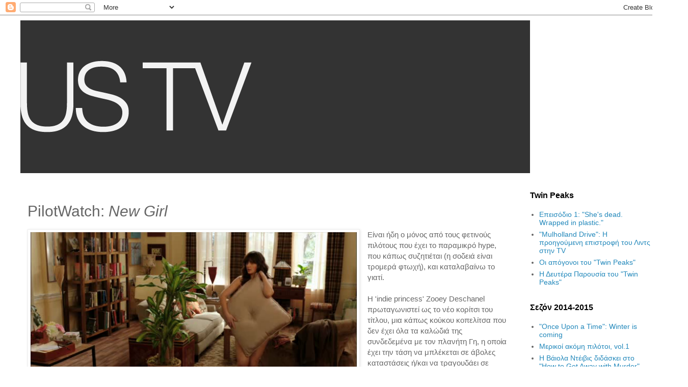

--- FILE ---
content_type: text/html; charset=UTF-8
request_url: http://darkustv.blogspot.com/2011/09/pilotwatch-new-girl.html
body_size: 13800
content:
<!DOCTYPE html>
<html class='v2' dir='ltr' lang='el-GR'>
<head>
<link href='https://www.blogger.com/static/v1/widgets/335934321-css_bundle_v2.css' rel='stylesheet' type='text/css'/>
<meta content='width=1100' name='viewport'/>
<meta content='text/html; charset=UTF-8' http-equiv='Content-Type'/>
<meta content='blogger' name='generator'/>
<link href='http://darkustv.blogspot.com/favicon.ico' rel='icon' type='image/x-icon'/>
<link href='http://darkustv.blogspot.com/2011/09/pilotwatch-new-girl.html' rel='canonical'/>
<link rel="alternate" type="application/atom+xml" title="US TV - Atom" href="http://darkustv.blogspot.com/feeds/posts/default" />
<link rel="alternate" type="application/rss+xml" title="US TV - RSS" href="http://darkustv.blogspot.com/feeds/posts/default?alt=rss" />
<link rel="service.post" type="application/atom+xml" title="US TV - Atom" href="https://www.blogger.com/feeds/15727106/posts/default" />

<link rel="alternate" type="application/atom+xml" title="US TV - Atom" href="http://darkustv.blogspot.com/feeds/8505764822799441943/comments/default" />
<!--Can't find substitution for tag [blog.ieCssRetrofitLinks]-->
<link href='https://blogger.googleusercontent.com/img/b/R29vZ2xl/AVvXsEii_coMRIrYxYwk_NhXKEIV2BmDu74fslgw-ZJgj3kUpw_dFYtn1TgYDOumj4kbCjjD65NrwfZZ8Xz3Oy6aavU8Nyvhf3vk3Y6nDCbbSYzVzIHM1duonHHEHdpBCwnglH5WurvI2w/s640/vlcsnap-2011-09-09-02h01m48s22.png' rel='image_src'/>
<meta content='http://darkustv.blogspot.com/2011/09/pilotwatch-new-girl.html' property='og:url'/>
<meta content='PilotWatch: &lt;i&gt;New Girl&lt;/i&gt;' property='og:title'/>
<meta content='   Είναι ήδη ο μόνος από τους φετινούς πιλότους που έχει το παραμικρό hype, που κάπως συζητιέται (η σοδειά είναι τρομερά φτωχή), και καταλαβ...' property='og:description'/>
<meta content='https://blogger.googleusercontent.com/img/b/R29vZ2xl/AVvXsEii_coMRIrYxYwk_NhXKEIV2BmDu74fslgw-ZJgj3kUpw_dFYtn1TgYDOumj4kbCjjD65NrwfZZ8Xz3Oy6aavU8Nyvhf3vk3Y6nDCbbSYzVzIHM1duonHHEHdpBCwnglH5WurvI2w/w1200-h630-p-k-no-nu/vlcsnap-2011-09-09-02h01m48s22.png' property='og:image'/>
<title>US TV: PilotWatch: New Girl</title>
<style id='page-skin-1' type='text/css'><!--
/*
-----------------------------------------------
Blogger Template Style
Name:     Simple
Designer: Blogger
URL:      www.blogger.com
----------------------------------------------- */
/* Content
----------------------------------------------- */
body {
font: normal normal 14px 'Trebuchet MS', Trebuchet, Verdana, sans-serif;
color: #666666;
background: #ffffff none repeat scroll top left;
padding: 0 0 0 0;
}
html body .region-inner {
min-width: 0;
max-width: 100%;
width: auto;
}
h2 {
font-size: 22px;
}
a:link {
text-decoration:none;
color: #2288bb;
}
a:visited {
text-decoration:none;
color: #2288bb;
}
a:hover {
text-decoration:underline;
color: #33aaff;
}
.body-fauxcolumn-outer .fauxcolumn-inner {
background: transparent none repeat scroll top left;
_background-image: none;
}
.body-fauxcolumn-outer .cap-top {
position: absolute;
z-index: 1;
height: 400px;
width: 100%;
}
.body-fauxcolumn-outer .cap-top .cap-left {
width: 100%;
background: transparent none repeat-x scroll top left;
_background-image: none;
}
.content-outer {
-moz-box-shadow: 0 0 0 rgba(0, 0, 0, .15);
-webkit-box-shadow: 0 0 0 rgba(0, 0, 0, .15);
-goog-ms-box-shadow: 0 0 0 #333333;
box-shadow: 0 0 0 rgba(0, 0, 0, .15);
margin-bottom: 1px;
}
.content-inner {
padding: 10px 40px;
}
.content-inner {
background-color: #ffffff;
}
/* Header
----------------------------------------------- */
.header-outer {
background: transparent none repeat-x scroll 0 -400px;
_background-image: none;
}
.Header h1 {
font: normal normal 40px 'Trebuchet MS',Trebuchet,Verdana,sans-serif;
color: #000000;
text-shadow: 0 0 0 rgba(0, 0, 0, .2);
}
.Header h1 a {
color: #000000;
}
.Header .description {
font-size: 18px;
color: #000000;
}
.header-inner .Header .titlewrapper {
padding: 22px 0;
}
.header-inner .Header .descriptionwrapper {
padding: 0 0;
}
/* Tabs
----------------------------------------------- */
.tabs-inner .section:first-child {
border-top: 0 solid #dddddd;
}
.tabs-inner .section:first-child ul {
margin-top: -1px;
border-top: 1px solid #dddddd;
border-left: 1px solid #dddddd;
border-right: 1px solid #dddddd;
}
.tabs-inner .widget ul {
background: transparent none repeat-x scroll 0 -800px;
_background-image: none;
border-bottom: 1px solid #dddddd;
margin-top: 0;
margin-left: -30px;
margin-right: -30px;
}
.tabs-inner .widget li a {
display: inline-block;
padding: .6em 1em;
font: normal normal 14px 'Trebuchet MS', Trebuchet, Verdana, sans-serif;
color: #000000;
border-left: 1px solid #ffffff;
border-right: 1px solid #dddddd;
}
.tabs-inner .widget li:first-child a {
border-left: none;
}
.tabs-inner .widget li.selected a, .tabs-inner .widget li a:hover {
color: #000000;
background-color: #eeeeee;
text-decoration: none;
}
/* Columns
----------------------------------------------- */
.main-outer {
border-top: 0 solid transparent;
}
.fauxcolumn-left-outer .fauxcolumn-inner {
border-right: 1px solid transparent;
}
.fauxcolumn-right-outer .fauxcolumn-inner {
border-left: 1px solid transparent;
}
/* Headings
----------------------------------------------- */
div.widget > h2,
div.widget h2.title {
margin: 0 0 1em 0;
font: normal bold 16px 'Trebuchet MS',Trebuchet,Verdana,sans-serif;
color: #000000;
}
/* Widgets
----------------------------------------------- */
.widget .zippy {
color: #999999;
text-shadow: 2px 2px 1px rgba(0, 0, 0, .1);
}
.widget .popular-posts ul {
list-style: none;
}
/* Posts
----------------------------------------------- */
h2.date-header {
font: normal bold 11px Arial, Tahoma, Helvetica, FreeSans, sans-serif;
}
.date-header span {
background-color: #2288bb;
color: #ffffff;
padding: 0.4em;
letter-spacing: 3px;
margin: inherit;
}
.main-inner {
padding-top: 35px;
padding-bottom: 65px;
}
.main-inner .column-center-inner {
padding: 0 0;
}
.main-inner .column-center-inner .section {
margin: 0 1em;
}
.post {
margin: 0 0 45px 0;
}
h3.post-title, .comments h4 {
font: normal normal 30px 'Trebuchet MS',Trebuchet,Verdana,sans-serif;
margin: .75em 0 0;
}
.post-body {
font-size: 110%;
line-height: 1.4;
position: relative;
}
.post-body img, .post-body .tr-caption-container, .Profile img, .Image img,
.BlogList .item-thumbnail img {
padding: 2px;
background: #ffffff;
border: 1px solid #eeeeee;
-moz-box-shadow: 1px 1px 5px rgba(0, 0, 0, .1);
-webkit-box-shadow: 1px 1px 5px rgba(0, 0, 0, .1);
box-shadow: 1px 1px 5px rgba(0, 0, 0, .1);
}
.post-body img, .post-body .tr-caption-container {
padding: 5px;
}
.post-body .tr-caption-container {
color: #666666;
}
.post-body .tr-caption-container img {
padding: 0;
background: transparent;
border: none;
-moz-box-shadow: 0 0 0 rgba(0, 0, 0, .1);
-webkit-box-shadow: 0 0 0 rgba(0, 0, 0, .1);
box-shadow: 0 0 0 rgba(0, 0, 0, .1);
}
.post-header {
margin: 0 0 1.5em;
line-height: 1.6;
font-size: 90%;
}
.post-footer {
margin: 20px -2px 0;
padding: 5px 10px;
color: #666666;
background-color: #eeeeee;
border-bottom: 1px solid #eeeeee;
line-height: 1.6;
font-size: 90%;
}
#comments .comment-author {
padding-top: 1.5em;
border-top: 1px solid transparent;
background-position: 0 1.5em;
}
#comments .comment-author:first-child {
padding-top: 0;
border-top: none;
}
.avatar-image-container {
margin: .2em 0 0;
}
#comments .avatar-image-container img {
border: 1px solid #eeeeee;
}
/* Comments
----------------------------------------------- */
.comments .comments-content .icon.blog-author {
background-repeat: no-repeat;
background-image: url([data-uri]);
}
.comments .comments-content .loadmore a {
border-top: 1px solid #999999;
border-bottom: 1px solid #999999;
}
.comments .comment-thread.inline-thread {
background-color: #eeeeee;
}
.comments .continue {
border-top: 2px solid #999999;
}
/* Accents
---------------------------------------------- */
.section-columns td.columns-cell {
border-left: 1px solid transparent;
}
.blog-pager {
background: transparent url(//www.blogblog.com/1kt/simple/paging_dot.png) repeat-x scroll top center;
}
.blog-pager-older-link, .home-link,
.blog-pager-newer-link {
background-color: #ffffff;
padding: 5px;
}
.footer-outer {
border-top: 1px dashed #bbbbbb;
}
/* Mobile
----------------------------------------------- */
body.mobile  {
background-size: auto;
}
.mobile .body-fauxcolumn-outer {
background: transparent none repeat scroll top left;
}
.mobile .body-fauxcolumn-outer .cap-top {
background-size: 100% auto;
}
.mobile .content-outer {
-webkit-box-shadow: 0 0 3px rgba(0, 0, 0, .15);
box-shadow: 0 0 3px rgba(0, 0, 0, .15);
}
.mobile .tabs-inner .widget ul {
margin-left: 0;
margin-right: 0;
}
.mobile .post {
margin: 0;
}
.mobile .main-inner .column-center-inner .section {
margin: 0;
}
.mobile .date-header span {
padding: 0.1em 10px;
margin: 0 -10px;
}
.mobile h3.post-title {
margin: 0;
}
.mobile .blog-pager {
background: transparent none no-repeat scroll top center;
}
.mobile .footer-outer {
border-top: none;
}
.mobile .main-inner, .mobile .footer-inner {
background-color: #ffffff;
}
.mobile-index-contents {
color: #666666;
}
.mobile-link-button {
background-color: #2288bb;
}
.mobile-link-button a:link, .mobile-link-button a:visited {
color: #ffffff;
}
.mobile .tabs-inner .section:first-child {
border-top: none;
}
.mobile .tabs-inner .PageList .widget-content {
background-color: #eeeeee;
color: #000000;
border-top: 1px solid #dddddd;
border-bottom: 1px solid #dddddd;
}
.mobile .tabs-inner .PageList .widget-content .pagelist-arrow {
border-left: 1px solid #dddddd;
}

--></style>
<style id='template-skin-1' type='text/css'><!--
body {
min-width: 1350px;
}
.content-outer, .content-fauxcolumn-outer, .region-inner {
min-width: 1350px;
max-width: 1350px;
_width: 1350px;
}
.main-inner .columns {
padding-left: 0px;
padding-right: 300px;
}
.main-inner .fauxcolumn-center-outer {
left: 0px;
right: 300px;
/* IE6 does not respect left and right together */
_width: expression(this.parentNode.offsetWidth -
parseInt("0px") -
parseInt("300px") + 'px');
}
.main-inner .fauxcolumn-left-outer {
width: 0px;
}
.main-inner .fauxcolumn-right-outer {
width: 300px;
}
.main-inner .column-left-outer {
width: 0px;
right: 100%;
margin-left: -0px;
}
.main-inner .column-right-outer {
width: 300px;
margin-right: -300px;
}
#layout {
min-width: 0;
}
#layout .content-outer {
min-width: 0;
width: 800px;
}
#layout .region-inner {
min-width: 0;
width: auto;
}
body#layout div.add_widget {
padding: 8px;
}
body#layout div.add_widget a {
margin-left: 32px;
}
--></style>
<link href='https://www.blogger.com/dyn-css/authorization.css?targetBlogID=15727106&amp;zx=64e9cd98-b4c3-4f0c-9dd4-f4433b57b457' media='none' onload='if(media!=&#39;all&#39;)media=&#39;all&#39;' rel='stylesheet'/><noscript><link href='https://www.blogger.com/dyn-css/authorization.css?targetBlogID=15727106&amp;zx=64e9cd98-b4c3-4f0c-9dd4-f4433b57b457' rel='stylesheet'/></noscript>
<meta name='google-adsense-platform-account' content='ca-host-pub-1556223355139109'/>
<meta name='google-adsense-platform-domain' content='blogspot.com'/>

</head>
<body class='loading variant-simplysimple'>
<div class='navbar section' id='navbar' name='Navbar'><div class='widget Navbar' data-version='1' id='Navbar1'><script type="text/javascript">
    function setAttributeOnload(object, attribute, val) {
      if(window.addEventListener) {
        window.addEventListener('load',
          function(){ object[attribute] = val; }, false);
      } else {
        window.attachEvent('onload', function(){ object[attribute] = val; });
      }
    }
  </script>
<div id="navbar-iframe-container"></div>
<script type="text/javascript" src="https://apis.google.com/js/platform.js"></script>
<script type="text/javascript">
      gapi.load("gapi.iframes:gapi.iframes.style.bubble", function() {
        if (gapi.iframes && gapi.iframes.getContext) {
          gapi.iframes.getContext().openChild({
              url: 'https://www.blogger.com/navbar/15727106?po\x3d8505764822799441943\x26origin\x3dhttp://darkustv.blogspot.com',
              where: document.getElementById("navbar-iframe-container"),
              id: "navbar-iframe"
          });
        }
      });
    </script><script type="text/javascript">
(function() {
var script = document.createElement('script');
script.type = 'text/javascript';
script.src = '//pagead2.googlesyndication.com/pagead/js/google_top_exp.js';
var head = document.getElementsByTagName('head')[0];
if (head) {
head.appendChild(script);
}})();
</script>
</div></div>
<div class='body-fauxcolumns'>
<div class='fauxcolumn-outer body-fauxcolumn-outer'>
<div class='cap-top'>
<div class='cap-left'></div>
<div class='cap-right'></div>
</div>
<div class='fauxborder-left'>
<div class='fauxborder-right'></div>
<div class='fauxcolumn-inner'>
</div>
</div>
<div class='cap-bottom'>
<div class='cap-left'></div>
<div class='cap-right'></div>
</div>
</div>
</div>
<div class='content'>
<div class='content-fauxcolumns'>
<div class='fauxcolumn-outer content-fauxcolumn-outer'>
<div class='cap-top'>
<div class='cap-left'></div>
<div class='cap-right'></div>
</div>
<div class='fauxborder-left'>
<div class='fauxborder-right'></div>
<div class='fauxcolumn-inner'>
</div>
</div>
<div class='cap-bottom'>
<div class='cap-left'></div>
<div class='cap-right'></div>
</div>
</div>
</div>
<div class='content-outer'>
<div class='content-cap-top cap-top'>
<div class='cap-left'></div>
<div class='cap-right'></div>
</div>
<div class='fauxborder-left content-fauxborder-left'>
<div class='fauxborder-right content-fauxborder-right'></div>
<div class='content-inner'>
<header>
<div class='header-outer'>
<div class='header-cap-top cap-top'>
<div class='cap-left'></div>
<div class='cap-right'></div>
</div>
<div class='fauxborder-left header-fauxborder-left'>
<div class='fauxborder-right header-fauxborder-right'></div>
<div class='region-inner header-inner'>
<div class='header section' id='header' name='Κεφαλίδα'><div class='widget Header' data-version='1' id='Header1'>
<div id='header-inner'>
<a href='http://darkustv.blogspot.com/' style='display: block'>
<img alt='US TV' height='300px; ' id='Header1_headerimg' src='https://blogger.googleusercontent.com/img/b/R29vZ2xl/AVvXsEgcwm3XV4uNVT_bfiJ95FHrsilFeaGUlLozsqZopVSKLeOHGK1vpyNhCbYMTcz-6BX7Hjrff3aSNOOeAzXOGPTveUupGd68DFhT3vB3HDcnM3qk6QlFpl8hdjjvYrFRxhzzzerx/s1600-r/ustv_banner_01.jpg' style='display: block' width='1000px; '/>
</a>
</div>
</div></div>
</div>
</div>
<div class='header-cap-bottom cap-bottom'>
<div class='cap-left'></div>
<div class='cap-right'></div>
</div>
</div>
</header>
<div class='tabs-outer'>
<div class='tabs-cap-top cap-top'>
<div class='cap-left'></div>
<div class='cap-right'></div>
</div>
<div class='fauxborder-left tabs-fauxborder-left'>
<div class='fauxborder-right tabs-fauxborder-right'></div>
<div class='region-inner tabs-inner'>
<div class='tabs no-items section' id='crosscol' name='Σε όλες τις στήλες'></div>
<div class='tabs no-items section' id='crosscol-overflow' name='Cross-Column 2'></div>
</div>
</div>
<div class='tabs-cap-bottom cap-bottom'>
<div class='cap-left'></div>
<div class='cap-right'></div>
</div>
</div>
<div class='main-outer'>
<div class='main-cap-top cap-top'>
<div class='cap-left'></div>
<div class='cap-right'></div>
</div>
<div class='fauxborder-left main-fauxborder-left'>
<div class='fauxborder-right main-fauxborder-right'></div>
<div class='region-inner main-inner'>
<div class='columns fauxcolumns'>
<div class='fauxcolumn-outer fauxcolumn-center-outer'>
<div class='cap-top'>
<div class='cap-left'></div>
<div class='cap-right'></div>
</div>
<div class='fauxborder-left'>
<div class='fauxborder-right'></div>
<div class='fauxcolumn-inner'>
</div>
</div>
<div class='cap-bottom'>
<div class='cap-left'></div>
<div class='cap-right'></div>
</div>
</div>
<div class='fauxcolumn-outer fauxcolumn-left-outer'>
<div class='cap-top'>
<div class='cap-left'></div>
<div class='cap-right'></div>
</div>
<div class='fauxborder-left'>
<div class='fauxborder-right'></div>
<div class='fauxcolumn-inner'>
</div>
</div>
<div class='cap-bottom'>
<div class='cap-left'></div>
<div class='cap-right'></div>
</div>
</div>
<div class='fauxcolumn-outer fauxcolumn-right-outer'>
<div class='cap-top'>
<div class='cap-left'></div>
<div class='cap-right'></div>
</div>
<div class='fauxborder-left'>
<div class='fauxborder-right'></div>
<div class='fauxcolumn-inner'>
</div>
</div>
<div class='cap-bottom'>
<div class='cap-left'></div>
<div class='cap-right'></div>
</div>
</div>
<!-- corrects IE6 width calculation -->
<div class='columns-inner'>
<div class='column-center-outer'>
<div class='column-center-inner'>
<div class='main section' id='main' name='Κύριος'><div class='widget Blog' data-version='1' id='Blog1'>
<div class='blog-posts hfeed'>

          <div class="date-outer">
        

          <div class="date-posts">
        
<div class='post-outer'>
<div class='post hentry uncustomized-post-template' itemprop='blogPost' itemscope='itemscope' itemtype='http://schema.org/BlogPosting'>
<meta content='https://blogger.googleusercontent.com/img/b/R29vZ2xl/AVvXsEii_coMRIrYxYwk_NhXKEIV2BmDu74fslgw-ZJgj3kUpw_dFYtn1TgYDOumj4kbCjjD65NrwfZZ8Xz3Oy6aavU8Nyvhf3vk3Y6nDCbbSYzVzIHM1duonHHEHdpBCwnglH5WurvI2w/s640/vlcsnap-2011-09-09-02h01m48s22.png' itemprop='image_url'/>
<meta content='15727106' itemprop='blogId'/>
<meta content='8505764822799441943' itemprop='postId'/>
<a name='8505764822799441943'></a>
<h3 class='post-title entry-title' itemprop='name'>
PilotWatch: <i>New Girl</i>
</h3>
<div class='post-header'>
<div class='post-header-line-1'></div>
</div>
<div class='post-body entry-content' id='post-body-8505764822799441943' itemprop='description articleBody'>
<div dir="ltr" style="text-align: left;" trbidi="on">
<div class="separator" style="clear: both; text-align: center;">
<a href="https://blogger.googleusercontent.com/img/b/R29vZ2xl/AVvXsEii_coMRIrYxYwk_NhXKEIV2BmDu74fslgw-ZJgj3kUpw_dFYtn1TgYDOumj4kbCjjD65NrwfZZ8Xz3Oy6aavU8Nyvhf3vk3Y6nDCbbSYzVzIHM1duonHHEHdpBCwnglH5WurvI2w/s1600/vlcsnap-2011-09-09-02h01m48s22.png" imageanchor="1" style="clear: left; float: left; margin-bottom: 1em; margin-right: 1em;"><img border="0" height="361" src="https://blogger.googleusercontent.com/img/b/R29vZ2xl/AVvXsEii_coMRIrYxYwk_NhXKEIV2BmDu74fslgw-ZJgj3kUpw_dFYtn1TgYDOumj4kbCjjD65NrwfZZ8Xz3Oy6aavU8Nyvhf3vk3Y6nDCbbSYzVzIHM1duonHHEHdpBCwnglH5WurvI2w/s640/vlcsnap-2011-09-09-02h01m48s22.png" width="640" /></a></div>
Είναι ήδη ο μόνος από τους φετινούς πιλότους που έχει το παραμικρό hype, που κάπως συζητιέται (η σοδειά είναι τρομερά φτωχή), και καταλαβαίνω το γιατί.<br />
<br />
Η 'indie princess' Zooey Deschanel πρωταγωνιστεί ως το νέο κορίτσι του τίτλου, μια κάπως κούκου κοπελίτσα που δεν έχει όλα τα καλώδιά της συνδεδεμένα με τον πλανήτη Γη, η οποία έχει την τάση να μπλέκεται σε άβολες καταστάσεις ή/και να τραγουδάει σε άκαιρες περιστάσεις, συμπεριλαμβανομένων των φορών εκείνων που τραγουδά το theme song που έχει γράψει για τον εαυτό της. Αν ακούγεται ενδεχομένως ενοχλητικό ή υπερβολικά βεβιασμένο, δεν είναι. Η Deschanel το αποδίδει χωρίς να μοιάζει ψεύτικη ή κλισεδιάρικα indie. Δηλαδή ναι, είναι μια περσόνα που έχει ξαναπείξει, που περιμένεις από αυτήν, αλλά μοιάζει φρέσκια και πραγματικά ευχάριστη.<br />
<br />
Μετακομίζει λοιπόν σε διαμέρισμα με τρεις μαντράχαλους, με τους οποίους έχει άμεσα φοβερή χημεία. Στην πραγματικότητα δεν την πολυθέλουν κιόλας εκεί, είναι λίγο περίεργο, μπορείς να το κατανοήσεις, αλλά ανθρώπινη καρδιά έχουν, τη λυπούνται την κοπέλα. (Έχει μόλις χωρίσει με ντροπιαστικό τρόπο με τον γκόμενό της και είναι ένα ρετάλι, κάθεται και βλέπει το 'Dirty Dancing' όλη μέρα και κλαίει στον καναπέ, πού να στα λέω.) Γρήγορα όμως την αγκαλιάζουν ως μέλος της παρέας. Αυτή τους βοηθάει να γίνουν λιγότερο αγροίκοι, όπως ο coach που παίζει ο Damon Wayans (ο οποίος παρότι είχε μερικές από τις πιο αστείες σκηνές, δυστυχώς θα αντικατασταιθεί για το υπόλοιπο της σειράς) ή λιγότερο douchebags, όπως ο νάρκισσος ορισμός του douche που παίζει ο Max Greenfield (και για τον οποίον οι συγκατοικοί του έχουν θέσει σε ισχύ ένα σύστημα όπου πρέπει να ρίχνει λεφτά σε μια γυάλα κάθε φορά που λέει μεγάλη douche-ιά).<br />
<br />
Γενικά αλληλοβοηθιούνται.<br />
<br />
Και στην πορεία κάνουν αστεία τηλεόραση. Η αλήθεια είναι πως υπάρχει μια φοβία ότι το New Girl θα υποκύψει με ευκολία στα indie κλισέ χαριτωμενιάς, ώστε να μετατραπεί σε παρωδία του εαυτού του, αλλά για το πιλότο τουλάχιστον το αποφεύγει. Είναι αληθινά αστείο, έχει πολύ καλή χημεία ανάμεσα στους πρωταγωνιστές του, και το quirk-όμετρο της Zooey επιστρέφει όλες τις σωστές μετρήσεις. Είναι αμήχανη όταν πρέπει, cute όταν πρέπει, αστεία συνεχώς.<br />
<br />
Ναι, τα έχουμε όλα ξαναδεί. Όχι, το New Girl δεν επανεφευρίσκει τίποτα. Αλλά είναι η μόνη φετινή κωμωδία που δε νιώθεις πως χαραμίζεις το 20λεπτό σου. Που, διάολε, γελάς.<br />
<br />
<div style="text-align: center;">
.</div>
</div>
<div style='clear: both;'></div>
</div>
<div class='post-footer'>
<div class='post-footer-line post-footer-line-1'>
<span class='post-author vcard'>
Από τον
<span class='fn' itemprop='author' itemscope='itemscope' itemtype='http://schema.org/Person'>
<meta content='https://www.blogger.com/profile/13461345493748899275' itemprop='url'/>
<a class='g-profile' href='https://www.blogger.com/profile/13461345493748899275' rel='author' title='author profile'>
<span itemprop='name'>dark tyler</span>
</a>
</span>
</span>
<span class='post-timestamp'>
</span>
<span class='post-comment-link'>
</span>
<span class='post-icons'>
<span class='item-control blog-admin pid-1289699565'>
<a href='https://www.blogger.com/post-edit.g?blogID=15727106&postID=8505764822799441943&from=pencil' title='Επεξεργασία ανάρτησης'>
<img alt='' class='icon-action' height='18' src='https://resources.blogblog.com/img/icon18_edit_allbkg.gif' width='18'/>
</a>
</span>
</span>
<div class='post-share-buttons goog-inline-block'>
<a class='goog-inline-block share-button sb-email' href='https://www.blogger.com/share-post.g?blogID=15727106&postID=8505764822799441943&target=email' target='_blank' title='Αποστολή με μήνυμα ηλεκτρονικού ταχυδρομείου
'><span class='share-button-link-text'>Αποστολή με μήνυμα ηλεκτρονικού ταχυδρομείου
</span></a><a class='goog-inline-block share-button sb-blog' href='https://www.blogger.com/share-post.g?blogID=15727106&postID=8505764822799441943&target=blog' onclick='window.open(this.href, "_blank", "height=270,width=475"); return false;' target='_blank' title='BlogThis!'><span class='share-button-link-text'>BlogThis!</span></a><a class='goog-inline-block share-button sb-twitter' href='https://www.blogger.com/share-post.g?blogID=15727106&postID=8505764822799441943&target=twitter' target='_blank' title='Κοινοποίηση στο X'><span class='share-button-link-text'>Κοινοποίηση στο X</span></a><a class='goog-inline-block share-button sb-facebook' href='https://www.blogger.com/share-post.g?blogID=15727106&postID=8505764822799441943&target=facebook' onclick='window.open(this.href, "_blank", "height=430,width=640"); return false;' target='_blank' title='Μοιραστείτε το στο Facebook'><span class='share-button-link-text'>Μοιραστείτε το στο Facebook</span></a><a class='goog-inline-block share-button sb-pinterest' href='https://www.blogger.com/share-post.g?blogID=15727106&postID=8505764822799441943&target=pinterest' target='_blank' title='Κοινοποίηση στο Pinterest'><span class='share-button-link-text'>Κοινοποίηση στο Pinterest</span></a>
</div>
</div>
<div class='post-footer-line post-footer-line-2'>
<span class='post-labels'>
κι άλλα
<a href='http://darkustv.blogspot.com/search/label/new%20girl' rel='tag'>new girl</a>
</span>
</div>
<div class='post-footer-line post-footer-line-3'>
<span class='post-location'>
</span>
</div>
</div>
</div>
<div class='comments' id='comments'>
<a name='comments'></a>
<h4>Δεν υπάρχουν σχόλια:</h4>
<div id='Blog1_comments-block-wrapper'>
<dl class='avatar-comment-indent' id='comments-block'>
</dl>
</div>
<p class='comment-footer'>
<div class='comment-form'>
<a name='comment-form'></a>
<h4 id='comment-post-message'>Δημοσίευση σχολίου</h4>
<p>
</p>
<a href='https://www.blogger.com/comment/frame/15727106?po=8505764822799441943&hl=el-GR&saa=85391&origin=http://darkustv.blogspot.com' id='comment-editor-src'></a>
<iframe allowtransparency='true' class='blogger-iframe-colorize blogger-comment-from-post' frameborder='0' height='410px' id='comment-editor' name='comment-editor' src='' width='100%'></iframe>
<script src='https://www.blogger.com/static/v1/jsbin/2830521187-comment_from_post_iframe.js' type='text/javascript'></script>
<script type='text/javascript'>
      BLOG_CMT_createIframe('https://www.blogger.com/rpc_relay.html');
    </script>
</div>
</p>
</div>
</div>

        </div></div>
      
</div>
<div class='blog-pager' id='blog-pager'>
<span id='blog-pager-newer-link'>
<a class='blog-pager-newer-link' href='http://darkustv.blogspot.com/2011/09/pilotwatch-zooey-deschanel.html' id='Blog1_blog-pager-newer-link' title='Νεότερη ανάρτηση'>Νεότερη ανάρτηση</a>
</span>
<span id='blog-pager-older-link'>
<a class='blog-pager-older-link' href='http://darkustv.blogspot.com/2011/09/just-popping-in-hawaii-five-0.html' id='Blog1_blog-pager-older-link' title='Παλαιότερη Ανάρτηση'>Παλαιότερη Ανάρτηση</a>
</span>
<a class='home-link' href='http://darkustv.blogspot.com/'>Αρχική σελίδα</a>
</div>
<div class='clear'></div>
<div class='post-feeds'>
<div class='feed-links'>
Εγγραφή σε:
<a class='feed-link' href='http://darkustv.blogspot.com/feeds/8505764822799441943/comments/default' target='_blank' type='application/atom+xml'>Σχόλια ανάρτησης (Atom)</a>
</div>
</div>
</div></div>
</div>
</div>
<div class='column-left-outer'>
<div class='column-left-inner'>
<aside>
</aside>
</div>
</div>
<div class='column-right-outer'>
<div class='column-right-inner'>
<aside>
<div class='sidebar section' id='sidebar-right-1'><div class='widget LinkList' data-version='1' id='LinkList10'>
<h2>Twin Peaks</h2>
<div class='widget-content'>
<ul>
<li><a href='http://darkustv.blogspot.gr/2014/10/twin-peaks-1-shes-dead-wrapped-in.html'>Επεισόδιο 1: "She's dead. Wrapped in plastic."</a></li>
<li><a href='http://darkustv.blogspot.gr/2014/10/mulholland-drive.html'>"Mulholland Drive": Η προηγούμενη επιστροφή του Λιντς στην TV</a></li>
<li><a href='http://darkustv.blogspot.gr/2014/10/7-twin-peaks.html'>Οι απόγονοι του "Twin Peaks"</a></li>
<li><a href='http://darkustv.blogspot.gr/2014/10/twin-peaks.html'>Η Δευτέρα Παρουσία του "Twin Peaks"</a></li>
</ul>
<div class='clear'></div>
</div>
</div><div class='widget LinkList' data-version='1' id='LinkList2'>
<h2>Σεζόν 2014-2015</h2>
<div class='widget-content'>
<ul>
<li><a href='http://darkustv.blogspot.gr/2014/10/once-upon-time-frozen.html'>"Once Upon a Time": Winter is coming</a></li>
<li><a href='http://darkustv.blogspot.gr/2014/09/vol1.html'>Μερικοί ακόμη πιλότοι, vol.1</a></li>
<li><a href='http://darkustv.blogspot.gr/2014/09/how-to-get-away-with-murder-h.html'>Η Βάιολα Ντέιβις διδάσκει στο "How to Get Away with Murder"</a></li>
<li><a href='http://darkustv.blogspot.gr/2014/09/gotham-t-tiny-toons.html'>Τα σκοτεινά Tiny Toons του "Gotham"</a></li>
<li><a href='http://darkustv.blogspot.gr/2014/09/madam-secretary-to-scandal-west-wing.html'>H "Madam Secretary" -θέλει να- είναι το "Scandal" μέσα από τους διαδρόμους του "West Wing"</a></li>
<li><a href='http://darkustv.blogspot.gr/2014/09/z-nation-walking-dead.html'>Το "Z Nation" είναι το "Walking Dead" χωρίς όλες αυτές τις σκέψεις</a></li>
<li><a href='http://darkustv.blogspot.gr/2014/09/blog-post_9.html'>H χαμένη ευκαιρία του "Utopia"</a></li>
</ul>
<div class='clear'></div>
</div>
</div><div class='widget LinkList' data-version='1' id='LinkList6'>
<h2>The Good Wife</h2>
<div class='widget-content'>
<ul>
<li><a href='http://darkustv.blogspot.gr/2014/10/kalinda-why-do-people-let-you-onto.html'>Τέλος η Καλίντα στο τέλος της 6ης σεζόν</a></li>
<li><a href='http://darkustv.blogspot.gr/2014/10/the-good-wife-6x04-oppo-research.html'>6x04, Oppo Research</a></li>
<li><a href='http://darkustv.blogspot.gr/2014/10/the-good-wife-6x03-dear-god.html'>6x03, Dear God</a></li>
<li><a href='http://darkustv.blogspot.gr/2014/09/the-good-wife-6x02-trust-issues.html'>6x02, Trust Issues</a></li>
<li><a href='http://darkustv.blogspot.gr/2014/09/the-good-wife-6x01-line.html'>6x01, The Line</a></li>
</ul>
<div class='clear'></div>
</div>
</div><div class='widget LinkList' data-version='1' id='LinkList9'>
<h2>Doctor Who</h2>
<div class='widget-content'>
<ul>
<li><a href='http://darkustv.blogspot.gr/2014/10/doctor-who-8x08-mummy-on-orient-express.html'>8x08, Mummy on the Orient Express</a></li>
<li><a href='http://darkustv.blogspot.gr/2014/10/doctor-who-8x07-kill-moon.html'>8x07, Kill the Moon</a></li>
<li><a href='http://darkustv.blogspot.gr/2014/09/doctor-who-8x06-caretaker.html'>8x06, The Caretaker</a></li>
<li><a href='http://darkustv.blogspot.gr/2014/09/doctor-who-8x05-time-heist.html'>8x05, Time Heist</a></li>
</ul>
<div class='clear'></div>
</div>
</div><div class='widget LinkList' data-version='1' id='LinkList7'>
<h2>Agents of S.H.I.E.L.D.</h2>
<div class='widget-content'>
<ul>
<li><a href='http://darkustv.blogspot.gr/2014/10/agents-of-shield-2x03-making-friends.html'>2x03, Making Friends and Influencing People</a></li>
<li><a href='http://darkustv.blogspot.gr/2014/09/agents-of-shield-2x01-shadows.html'>2x01, Shadows</a></li>
</ul>
<div class='clear'></div>
</div>
</div><div class='widget LinkList' data-version='1' id='LinkList8'>
<h2>Survivor: San Juan del Sur</h2>
<div class='widget-content'>
<ul>
<li><a href='http://darkustv.blogspot.gr/2014/10/survivor-sjds-gop-4-were-hot-mess.html'>4, We're a Hot Mess</a></li>
<li><a href='http://darkustv.blogspot.gr/2014/10/survivor-sjds-tdk-3-actions-vs.html'>3, Actions vs. Accusations</a></li>
<li><a href='http://darkustv.blogspot.gr/2014/10/survivor-sjds-bdsm-2-method-to-this.html'>2, Method to This Madness</a></li>
<li><a href='http://darkustv.blogspot.gr/2014/09/survivor-san-juan-del-sur-blood-vs.html'>1, Suck It Up and Survive</a></li>
</ul>
<div class='clear'></div>
</div>
</div><div class='widget LinkList' data-version='1' id='LinkList3'>
<h2>10 χρόνια "Lost"</h2>
<div class='widget-content'>
<ul>
<li><a href='http://darkustv.blogspot.gr/2014/09/10-lost.html'>Στη σειρά: Όλα τα επεισόδια</a></li>
<li><a href='http://darkustv.blogspot.gr/2014/09/10-lost-lost.html'>Πώς το "Lost" άλλαξε την τηλεοπτική εμπειρία</a></li>
<li><a href='http://darkustv.blogspot.gr/2010/07/lost-index.html'>Index: Όλα τα recaps</a></li>
</ul>
<div class='clear'></div>
</div>
</div><div class='widget LinkList' data-version='1' id='LinkList4'>
<h2>#απόψεις</h2>
<div class='widget-content'>
<ul>
<li><a href='http://darkustv.blogspot.gr/2014/09/blog-post.html'>Δε θα μάθουμε ποτέ την αλήθεια για τον Τόνι Σοπράνο</a></li>
<li><a href='http://darkustv.blogspot.gr/2014/09/11.html'>Η ποπ κουλτούρα μετά την 11η Σεπτεμβρίου</a></li>
</ul>
<div class='clear'></div>
</div>
</div><div class='widget LinkList' data-version='1' id='LinkList5'>
<h2>Οι σειρές</h2>
<div class='widget-content'>
<ul>
<li><a href='http://darkustv.blogspot.gr/2014/09/to-rick-morty-animation.html'>"Rick & Morty"</a></li>
</ul>
<div class='clear'></div>
</div>
</div><div class='widget Image' data-version='1' id='Image10'>
<div class='widget-content'>
<a href='http://www.eastdillonhigh.com/'>
<img alt='' height='78' id='Image10_img' src='https://blogger.googleusercontent.com/img/b/R29vZ2xl/AVvXsEiGlnUFUhGSvpEALACQRtLuKz7hAmdyoS715mdotPbNgi1Y2M4jjrgDNdfznRgUoM__xhDhV9L5aTFGVZh9cYLoVO_F_Ccyxu4c77z-4U23Ca1gA_bffmNpmWAHdj34t1fAZb0c_w/s1320/LR-8581web+-+Copy+%25282%2529+-+Copy.jpg' width='250'/>
</a>
<br/>
</div>
<div class='clear'></div>
</div><div class='widget TextList' data-version='1' id='TextList1'>
<h2>Previously...</h2>
<div class='widget-content'>
<ul>
<li><a href="http://darkustv.blogspot.com/2010/05/blog-post.html" target="_new">The Rules</a></li>
<li><a href="http://darkustv.blogspot.com/2010/08/15-5.html" target="_new">5 years</a></li>
<li><a href="http://darkustv.blogspot.com/2010/05/dont-stop-believing.html" target="_new">Τα σημαντικότερα series finale</a></li>
<li><a href="http://darkustv.blogspot.com/2010/02/zeros-my-favorite-tv-series.html" target="_new">The Zeros: My Favorite Shows</a></li>
<li><a href="http://darkustv.blogspot.com/2010/01/favorite-tv-series-of-00s-top-10.html" target="_new">Οι 10 αγαπημένες μας σειρές των '00s</a></li>
<li><a href="http://darkustv.blogspot.com/2009/11/10-20.html" target="_new">Top 20 Films, '00s</a></li>
</ul>
<div class='clear'></div>
</div>
</div><div class='widget BlogArchive' data-version='1' id='BlogArchive1'>
<h2>Archives</h2>
<div class='widget-content'>
<div id='ArchiveList'>
<div id='BlogArchive1_ArchiveList'>
<select id='BlogArchive1_ArchiveMenu'>
<option value=''>Archives</option>
<option value='http://darkustv.blogspot.com/2014/10/'>Οκτωβρίου 2014 (14)</option>
<option value='http://darkustv.blogspot.com/2014/09/'>Σεπτεμβρίου 2014 (17)</option>
<option value='http://darkustv.blogspot.com/2013/08/'>Αυγούστου 2013 (1)</option>
<option value='http://darkustv.blogspot.com/2013/05/'>Μαΐου 2013 (3)</option>
<option value='http://darkustv.blogspot.com/2013/04/'>Απριλίου 2013 (5)</option>
<option value='http://darkustv.blogspot.com/2012/12/'>Δεκεμβρίου 2012 (1)</option>
<option value='http://darkustv.blogspot.com/2012/11/'>Νοεμβρίου 2012 (1)</option>
<option value='http://darkustv.blogspot.com/2012/10/'>Οκτωβρίου 2012 (3)</option>
<option value='http://darkustv.blogspot.com/2012/09/'>Σεπτεμβρίου 2012 (11)</option>
<option value='http://darkustv.blogspot.com/2012/08/'>Αυγούστου 2012 (4)</option>
<option value='http://darkustv.blogspot.com/2012/07/'>Ιουλίου 2012 (9)</option>
<option value='http://darkustv.blogspot.com/2012/05/'>Μαΐου 2012 (9)</option>
<option value='http://darkustv.blogspot.com/2012/04/'>Απριλίου 2012 (26)</option>
<option value='http://darkustv.blogspot.com/2012/03/'>Μαρτίου 2012 (4)</option>
<option value='http://darkustv.blogspot.com/2012/02/'>Φεβρουαρίου 2012 (8)</option>
<option value='http://darkustv.blogspot.com/2012/01/'>Ιανουαρίου 2012 (17)</option>
<option value='http://darkustv.blogspot.com/2011/12/'>Δεκεμβρίου 2011 (8)</option>
<option value='http://darkustv.blogspot.com/2011/11/'>Νοεμβρίου 2011 (13)</option>
<option value='http://darkustv.blogspot.com/2011/10/'>Οκτωβρίου 2011 (21)</option>
<option value='http://darkustv.blogspot.com/2011/09/'>Σεπτεμβρίου 2011 (23)</option>
<option value='http://darkustv.blogspot.com/2011/08/'>Αυγούστου 2011 (6)</option>
<option value='http://darkustv.blogspot.com/2011/07/'>Ιουλίου 2011 (12)</option>
<option value='http://darkustv.blogspot.com/2011/06/'>Ιουνίου 2011 (6)</option>
<option value='http://darkustv.blogspot.com/2011/05/'>Μαΐου 2011 (17)</option>
<option value='http://darkustv.blogspot.com/2011/04/'>Απριλίου 2011 (17)</option>
<option value='http://darkustv.blogspot.com/2011/03/'>Μαρτίου 2011 (23)</option>
<option value='http://darkustv.blogspot.com/2011/02/'>Φεβρουαρίου 2011 (26)</option>
<option value='http://darkustv.blogspot.com/2011/01/'>Ιανουαρίου 2011 (19)</option>
<option value='http://darkustv.blogspot.com/2010/12/'>Δεκεμβρίου 2010 (14)</option>
<option value='http://darkustv.blogspot.com/2010/11/'>Νοεμβρίου 2010 (22)</option>
<option value='http://darkustv.blogspot.com/2010/10/'>Οκτωβρίου 2010 (23)</option>
<option value='http://darkustv.blogspot.com/2010/09/'>Σεπτεμβρίου 2010 (30)</option>
<option value='http://darkustv.blogspot.com/2010/08/'>Αυγούστου 2010 (26)</option>
<option value='http://darkustv.blogspot.com/2010/07/'>Ιουλίου 2010 (14)</option>
<option value='http://darkustv.blogspot.com/2010/06/'>Ιουνίου 2010 (17)</option>
<option value='http://darkustv.blogspot.com/2010/05/'>Μαΐου 2010 (38)</option>
<option value='http://darkustv.blogspot.com/2010/04/'>Απριλίου 2010 (23)</option>
<option value='http://darkustv.blogspot.com/2010/03/'>Μαρτίου 2010 (22)</option>
<option value='http://darkustv.blogspot.com/2010/02/'>Φεβρουαρίου 2010 (29)</option>
<option value='http://darkustv.blogspot.com/2010/01/'>Ιανουαρίου 2010 (23)</option>
<option value='http://darkustv.blogspot.com/2009/12/'>Δεκεμβρίου 2009 (3)</option>
<option value='http://darkustv.blogspot.com/2009/11/'>Νοεμβρίου 2009 (7)</option>
<option value='http://darkustv.blogspot.com/2009/10/'>Οκτωβρίου 2009 (15)</option>
<option value='http://darkustv.blogspot.com/2009/09/'>Σεπτεμβρίου 2009 (6)</option>
<option value='http://darkustv.blogspot.com/2009/08/'>Αυγούστου 2009 (12)</option>
<option value='http://darkustv.blogspot.com/2009/07/'>Ιουλίου 2009 (37)</option>
<option value='http://darkustv.blogspot.com/2009/06/'>Ιουνίου 2009 (26)</option>
<option value='http://darkustv.blogspot.com/2009/05/'>Μαΐου 2009 (37)</option>
<option value='http://darkustv.blogspot.com/2009/04/'>Απριλίου 2009 (41)</option>
<option value='http://darkustv.blogspot.com/2009/03/'>Μαρτίου 2009 (37)</option>
<option value='http://darkustv.blogspot.com/2009/02/'>Φεβρουαρίου 2009 (36)</option>
<option value='http://darkustv.blogspot.com/2009/01/'>Ιανουαρίου 2009 (47)</option>
<option value='http://darkustv.blogspot.com/2008/12/'>Δεκεμβρίου 2008 (25)</option>
<option value='http://darkustv.blogspot.com/2008/11/'>Νοεμβρίου 2008 (32)</option>
<option value='http://darkustv.blogspot.com/2008/10/'>Οκτωβρίου 2008 (39)</option>
<option value='http://darkustv.blogspot.com/2008/09/'>Σεπτεμβρίου 2008 (14)</option>
<option value='http://darkustv.blogspot.com/2008/08/'>Αυγούστου 2008 (11)</option>
<option value='http://darkustv.blogspot.com/2008/07/'>Ιουλίου 2008 (22)</option>
<option value='http://darkustv.blogspot.com/2008/06/'>Ιουνίου 2008 (26)</option>
<option value='http://darkustv.blogspot.com/2008/05/'>Μαΐου 2008 (57)</option>
<option value='http://darkustv.blogspot.com/2008/04/'>Απριλίου 2008 (48)</option>
<option value='http://darkustv.blogspot.com/2008/03/'>Μαρτίου 2008 (34)</option>
<option value='http://darkustv.blogspot.com/2008/02/'>Φεβρουαρίου 2008 (42)</option>
<option value='http://darkustv.blogspot.com/2008/01/'>Ιανουαρίου 2008 (36)</option>
<option value='http://darkustv.blogspot.com/2007/12/'>Δεκεμβρίου 2007 (38)</option>
<option value='http://darkustv.blogspot.com/2007/11/'>Νοεμβρίου 2007 (44)</option>
<option value='http://darkustv.blogspot.com/2007/10/'>Οκτωβρίου 2007 (51)</option>
<option value='http://darkustv.blogspot.com/2007/09/'>Σεπτεμβρίου 2007 (41)</option>
<option value='http://darkustv.blogspot.com/2007/08/'>Αυγούστου 2007 (32)</option>
<option value='http://darkustv.blogspot.com/2007/07/'>Ιουλίου 2007 (42)</option>
<option value='http://darkustv.blogspot.com/2007/06/'>Ιουνίου 2007 (24)</option>
<option value='http://darkustv.blogspot.com/2007/05/'>Μαΐου 2007 (62)</option>
<option value='http://darkustv.blogspot.com/2007/04/'>Απριλίου 2007 (49)</option>
<option value='http://darkustv.blogspot.com/2007/03/'>Μαρτίου 2007 (38)</option>
<option value='http://darkustv.blogspot.com/2007/02/'>Φεβρουαρίου 2007 (52)</option>
<option value='http://darkustv.blogspot.com/2007/01/'>Ιανουαρίου 2007 (38)</option>
<option value='http://darkustv.blogspot.com/2006/12/'>Δεκεμβρίου 2006 (22)</option>
<option value='http://darkustv.blogspot.com/2006/11/'>Νοεμβρίου 2006 (43)</option>
<option value='http://darkustv.blogspot.com/2006/10/'>Οκτωβρίου 2006 (44)</option>
<option value='http://darkustv.blogspot.com/2006/09/'>Σεπτεμβρίου 2006 (22)</option>
<option value='http://darkustv.blogspot.com/2006/08/'>Αυγούστου 2006 (17)</option>
<option value='http://darkustv.blogspot.com/2006/07/'>Ιουλίου 2006 (39)</option>
<option value='http://darkustv.blogspot.com/2006/06/'>Ιουνίου 2006 (27)</option>
<option value='http://darkustv.blogspot.com/2006/05/'>Μαΐου 2006 (33)</option>
<option value='http://darkustv.blogspot.com/2006/04/'>Απριλίου 2006 (15)</option>
<option value='http://darkustv.blogspot.com/2006/03/'>Μαρτίου 2006 (11)</option>
<option value='http://darkustv.blogspot.com/2006/02/'>Φεβρουαρίου 2006 (14)</option>
<option value='http://darkustv.blogspot.com/2006/01/'>Ιανουαρίου 2006 (32)</option>
<option value='http://darkustv.blogspot.com/2005/12/'>Δεκεμβρίου 2005 (17)</option>
<option value='http://darkustv.blogspot.com/2005/11/'>Νοεμβρίου 2005 (13)</option>
<option value='http://darkustv.blogspot.com/2005/10/'>Οκτωβρίου 2005 (19)</option>
<option value='http://darkustv.blogspot.com/2005/09/'>Σεπτεμβρίου 2005 (22)</option>
<option value='http://darkustv.blogspot.com/2005/08/'>Αυγούστου 2005 (11)</option>
</select>
</div>
</div>
<div class='clear'></div>
</div>
</div><div class='widget HTML' data-version='1' id='HTML1'>
<div class='widget-content'>
<!-- Start of StatCounter Code -->
<script type="text/javascript">
var sc_project=1220698; 
var sc_invisible=0; 
var sc_partition=10; 
var sc_security="9bef324d"; 
</script>

<script src="http://www.statcounter.com/counter/counter_xhtml.js" type="text/javascript"></script><noscript><div class="statcounter"><a class="statcounter" href="http://www.statcounter.com/"><img alt="website hit counter" src="http://c11.statcounter.com/counter.php?sc_project=1220698&java=0&security=9bef324d&invisible=0" class="statcounter"/></a></div></noscript>
<!-- End of StatCounter Code -->
</div>
<div class='clear'></div>
</div></div>
</aside>
</div>
</div>
</div>
<div style='clear: both'></div>
<!-- columns -->
</div>
<!-- main -->
</div>
</div>
<div class='main-cap-bottom cap-bottom'>
<div class='cap-left'></div>
<div class='cap-right'></div>
</div>
</div>
<footer>
<div class='footer-outer'>
<div class='footer-cap-top cap-top'>
<div class='cap-left'></div>
<div class='cap-right'></div>
</div>
<div class='fauxborder-left footer-fauxborder-left'>
<div class='fauxborder-right footer-fauxborder-right'></div>
<div class='region-inner footer-inner'>
<div class='foot no-items section' id='footer-1'></div>
<table border='0' cellpadding='0' cellspacing='0' class='section-columns columns-2'>
<tbody>
<tr>
<td class='first columns-cell'>
<div class='foot no-items section' id='footer-2-1'></div>
</td>
<td class='columns-cell'>
<div class='foot no-items section' id='footer-2-2'></div>
</td>
</tr>
</tbody>
</table>
<!-- outside of the include in order to lock Attribution widget -->
<div class='foot section' id='footer-3' name='Υποσέλιδο'><div class='widget Attribution' data-version='1' id='Attribution1'>
<div class='widget-content' style='text-align: center;'>
Θέμα Απλό. Από το <a href='https://www.blogger.com' target='_blank'>Blogger</a>.
</div>
<div class='clear'></div>
</div></div>
</div>
</div>
<div class='footer-cap-bottom cap-bottom'>
<div class='cap-left'></div>
<div class='cap-right'></div>
</div>
</div>
</footer>
<!-- content -->
</div>
</div>
<div class='content-cap-bottom cap-bottom'>
<div class='cap-left'></div>
<div class='cap-right'></div>
</div>
</div>
</div>
<script type='text/javascript'>
    window.setTimeout(function() {
        document.body.className = document.body.className.replace('loading', '');
      }, 10);
  </script>

<script type="text/javascript" src="https://www.blogger.com/static/v1/widgets/3845888474-widgets.js"></script>
<script type='text/javascript'>
window['__wavt'] = 'AOuZoY666PV8frWOvP_V6cbXHcP6bdQCPg:1768702910312';_WidgetManager._Init('//www.blogger.com/rearrange?blogID\x3d15727106','//darkustv.blogspot.com/2011/09/pilotwatch-new-girl.html','15727106');
_WidgetManager._SetDataContext([{'name': 'blog', 'data': {'blogId': '15727106', 'title': 'US TV', 'url': 'http://darkustv.blogspot.com/2011/09/pilotwatch-new-girl.html', 'canonicalUrl': 'http://darkustv.blogspot.com/2011/09/pilotwatch-new-girl.html', 'homepageUrl': 'http://darkustv.blogspot.com/', 'searchUrl': 'http://darkustv.blogspot.com/search', 'canonicalHomepageUrl': 'http://darkustv.blogspot.com/', 'blogspotFaviconUrl': 'http://darkustv.blogspot.com/favicon.ico', 'bloggerUrl': 'https://www.blogger.com', 'hasCustomDomain': false, 'httpsEnabled': true, 'enabledCommentProfileImages': true, 'gPlusViewType': 'FILTERED_POSTMOD', 'adultContent': false, 'analyticsAccountNumber': '', 'encoding': 'UTF-8', 'locale': 'el-GR', 'localeUnderscoreDelimited': 'el', 'languageDirection': 'ltr', 'isPrivate': false, 'isMobile': false, 'isMobileRequest': false, 'mobileClass': '', 'isPrivateBlog': false, 'isDynamicViewsAvailable': true, 'feedLinks': '\x3clink rel\x3d\x22alternate\x22 type\x3d\x22application/atom+xml\x22 title\x3d\x22US TV - Atom\x22 href\x3d\x22http://darkustv.blogspot.com/feeds/posts/default\x22 /\x3e\n\x3clink rel\x3d\x22alternate\x22 type\x3d\x22application/rss+xml\x22 title\x3d\x22US TV - RSS\x22 href\x3d\x22http://darkustv.blogspot.com/feeds/posts/default?alt\x3drss\x22 /\x3e\n\x3clink rel\x3d\x22service.post\x22 type\x3d\x22application/atom+xml\x22 title\x3d\x22US TV - Atom\x22 href\x3d\x22https://www.blogger.com/feeds/15727106/posts/default\x22 /\x3e\n\n\x3clink rel\x3d\x22alternate\x22 type\x3d\x22application/atom+xml\x22 title\x3d\x22US TV - Atom\x22 href\x3d\x22http://darkustv.blogspot.com/feeds/8505764822799441943/comments/default\x22 /\x3e\n', 'meTag': '', 'adsenseHostId': 'ca-host-pub-1556223355139109', 'adsenseHasAds': false, 'adsenseAutoAds': false, 'boqCommentIframeForm': true, 'loginRedirectParam': '', 'view': '', 'dynamicViewsCommentsSrc': '//www.blogblog.com/dynamicviews/4224c15c4e7c9321/js/comments.js', 'dynamicViewsScriptSrc': '//www.blogblog.com/dynamicviews/8939f73d70a913d3', 'plusOneApiSrc': 'https://apis.google.com/js/platform.js', 'disableGComments': true, 'interstitialAccepted': false, 'sharing': {'platforms': [{'name': '\u039b\u03ae\u03c8\u03b7 \u03c3\u03c5\u03bd\u03b4\u03ad\u03c3\u03bc\u03bf\u03c5', 'key': 'link', 'shareMessage': '\u039b\u03ae\u03c8\u03b7 \u03c3\u03c5\u03bd\u03b4\u03ad\u03c3\u03bc\u03bf\u03c5', 'target': ''}, {'name': 'Facebook', 'key': 'facebook', 'shareMessage': '\u039a\u03bf\u03b9\u03bd\u03bf\u03c0\u03bf\u03af\u03b7\u03c3\u03b7 \u03c3\u03c4\u03bf Facebook', 'target': 'facebook'}, {'name': 'BlogThis!', 'key': 'blogThis', 'shareMessage': 'BlogThis!', 'target': 'blog'}, {'name': 'X', 'key': 'twitter', 'shareMessage': '\u039a\u03bf\u03b9\u03bd\u03bf\u03c0\u03bf\u03af\u03b7\u03c3\u03b7 \u03c3\u03c4\u03bf X', 'target': 'twitter'}, {'name': 'Pinterest', 'key': 'pinterest', 'shareMessage': '\u039a\u03bf\u03b9\u03bd\u03bf\u03c0\u03bf\u03af\u03b7\u03c3\u03b7 \u03c3\u03c4\u03bf Pinterest', 'target': 'pinterest'}, {'name': '\u0397\u03bb\u03b5\u03ba\u03c4\u03c1\u03bf\u03bd\u03b9\u03ba\u03cc \u03c4\u03b1\u03c7\u03c5\u03b4\u03c1\u03bf\u03bc\u03b5\u03af\u03bf', 'key': 'email', 'shareMessage': '\u0397\u03bb\u03b5\u03ba\u03c4\u03c1\u03bf\u03bd\u03b9\u03ba\u03cc \u03c4\u03b1\u03c7\u03c5\u03b4\u03c1\u03bf\u03bc\u03b5\u03af\u03bf', 'target': 'email'}], 'disableGooglePlus': true, 'googlePlusShareButtonWidth': 0, 'googlePlusBootstrap': '\x3cscript type\x3d\x22text/javascript\x22\x3ewindow.___gcfg \x3d {\x27lang\x27: \x27el\x27};\x3c/script\x3e'}, 'hasCustomJumpLinkMessage': false, 'jumpLinkMessage': '\u0394\u03b9\u03b1\u03b2\u03ac\u03c3\u03c4\u03b5 \u03c0\u03b5\u03c1\u03b9\u03c3\u03c3\u03cc\u03c4\u03b5\u03c1\u03b1', 'pageType': 'item', 'postId': '8505764822799441943', 'postImageThumbnailUrl': 'https://blogger.googleusercontent.com/img/b/R29vZ2xl/AVvXsEii_coMRIrYxYwk_NhXKEIV2BmDu74fslgw-ZJgj3kUpw_dFYtn1TgYDOumj4kbCjjD65NrwfZZ8Xz3Oy6aavU8Nyvhf3vk3Y6nDCbbSYzVzIHM1duonHHEHdpBCwnglH5WurvI2w/s72-c/vlcsnap-2011-09-09-02h01m48s22.png', 'postImageUrl': 'https://blogger.googleusercontent.com/img/b/R29vZ2xl/AVvXsEii_coMRIrYxYwk_NhXKEIV2BmDu74fslgw-ZJgj3kUpw_dFYtn1TgYDOumj4kbCjjD65NrwfZZ8Xz3Oy6aavU8Nyvhf3vk3Y6nDCbbSYzVzIHM1duonHHEHdpBCwnglH5WurvI2w/s640/vlcsnap-2011-09-09-02h01m48s22.png', 'pageName': 'PilotWatch: \x3ci\x3eNew Girl\x3c/i\x3e', 'pageTitle': 'US TV: PilotWatch: New Girl'}}, {'name': 'features', 'data': {}}, {'name': 'messages', 'data': {'edit': '\u0395\u03c0\u03b5\u03be\u03b5\u03c1\u03b3\u03b1\u03c3\u03af\u03b1', 'linkCopiedToClipboard': '\u039f \u03c3\u03cd\u03bd\u03b4\u03b5\u03c3\u03bc\u03bf\u03c2 \u03b1\u03bd\u03c4\u03b9\u03b3\u03c1\u03ac\u03c6\u03b7\u03ba\u03b5 \u03c3\u03c4\u03bf \u03c0\u03c1\u03cc\u03c7\u03b5\u03b9\u03c1\u03bf!', 'ok': '\u039f\u039a', 'postLink': '\u03a3\u03cd\u03bd\u03b4\u03b5\u03c3\u03bc\u03bf\u03c2 \u03b1\u03bd\u03ac\u03c1\u03c4\u03b7\u03c3\u03b7\u03c2'}}, {'name': 'template', 'data': {'name': 'Simple', 'localizedName': '\u0391\u03c0\u03bb\u03cc', 'isResponsive': false, 'isAlternateRendering': false, 'isCustom': false, 'variant': 'simplysimple', 'variantId': 'simplysimple'}}, {'name': 'view', 'data': {'classic': {'name': 'classic', 'url': '?view\x3dclassic'}, 'flipcard': {'name': 'flipcard', 'url': '?view\x3dflipcard'}, 'magazine': {'name': 'magazine', 'url': '?view\x3dmagazine'}, 'mosaic': {'name': 'mosaic', 'url': '?view\x3dmosaic'}, 'sidebar': {'name': 'sidebar', 'url': '?view\x3dsidebar'}, 'snapshot': {'name': 'snapshot', 'url': '?view\x3dsnapshot'}, 'timeslide': {'name': 'timeslide', 'url': '?view\x3dtimeslide'}, 'isMobile': false, 'title': 'PilotWatch: \x3ci\x3eNew Girl\x3c/i\x3e', 'description': '   \u0395\u03af\u03bd\u03b1\u03b9 \u03ae\u03b4\u03b7 \u03bf \u03bc\u03cc\u03bd\u03bf\u03c2 \u03b1\u03c0\u03cc \u03c4\u03bf\u03c5\u03c2 \u03c6\u03b5\u03c4\u03b9\u03bd\u03bf\u03cd\u03c2 \u03c0\u03b9\u03bb\u03cc\u03c4\u03bf\u03c5\u03c2 \u03c0\u03bf\u03c5 \u03ad\u03c7\u03b5\u03b9 \u03c4\u03bf \u03c0\u03b1\u03c1\u03b1\u03bc\u03b9\u03ba\u03c1\u03cc hype, \u03c0\u03bf\u03c5 \u03ba\u03ac\u03c0\u03c9\u03c2 \u03c3\u03c5\u03b6\u03b7\u03c4\u03b9\u03ad\u03c4\u03b1\u03b9 (\u03b7 \u03c3\u03bf\u03b4\u03b5\u03b9\u03ac \u03b5\u03af\u03bd\u03b1\u03b9 \u03c4\u03c1\u03bf\u03bc\u03b5\u03c1\u03ac \u03c6\u03c4\u03c9\u03c7\u03ae), \u03ba\u03b1\u03b9 \u03ba\u03b1\u03c4\u03b1\u03bb\u03b1\u03b2...', 'featuredImage': 'https://blogger.googleusercontent.com/img/b/R29vZ2xl/AVvXsEii_coMRIrYxYwk_NhXKEIV2BmDu74fslgw-ZJgj3kUpw_dFYtn1TgYDOumj4kbCjjD65NrwfZZ8Xz3Oy6aavU8Nyvhf3vk3Y6nDCbbSYzVzIHM1duonHHEHdpBCwnglH5WurvI2w/s640/vlcsnap-2011-09-09-02h01m48s22.png', 'url': 'http://darkustv.blogspot.com/2011/09/pilotwatch-new-girl.html', 'type': 'item', 'isSingleItem': true, 'isMultipleItems': false, 'isError': false, 'isPage': false, 'isPost': true, 'isHomepage': false, 'isArchive': false, 'isLabelSearch': false, 'postId': 8505764822799441943}}]);
_WidgetManager._RegisterWidget('_NavbarView', new _WidgetInfo('Navbar1', 'navbar', document.getElementById('Navbar1'), {}, 'displayModeFull'));
_WidgetManager._RegisterWidget('_HeaderView', new _WidgetInfo('Header1', 'header', document.getElementById('Header1'), {}, 'displayModeFull'));
_WidgetManager._RegisterWidget('_BlogView', new _WidgetInfo('Blog1', 'main', document.getElementById('Blog1'), {'cmtInteractionsEnabled': false, 'lightboxEnabled': true, 'lightboxModuleUrl': 'https://www.blogger.com/static/v1/jsbin/3070809434-lbx__el.js', 'lightboxCssUrl': 'https://www.blogger.com/static/v1/v-css/828616780-lightbox_bundle.css'}, 'displayModeFull'));
_WidgetManager._RegisterWidget('_LinkListView', new _WidgetInfo('LinkList10', 'sidebar-right-1', document.getElementById('LinkList10'), {}, 'displayModeFull'));
_WidgetManager._RegisterWidget('_LinkListView', new _WidgetInfo('LinkList2', 'sidebar-right-1', document.getElementById('LinkList2'), {}, 'displayModeFull'));
_WidgetManager._RegisterWidget('_LinkListView', new _WidgetInfo('LinkList6', 'sidebar-right-1', document.getElementById('LinkList6'), {}, 'displayModeFull'));
_WidgetManager._RegisterWidget('_LinkListView', new _WidgetInfo('LinkList9', 'sidebar-right-1', document.getElementById('LinkList9'), {}, 'displayModeFull'));
_WidgetManager._RegisterWidget('_LinkListView', new _WidgetInfo('LinkList7', 'sidebar-right-1', document.getElementById('LinkList7'), {}, 'displayModeFull'));
_WidgetManager._RegisterWidget('_LinkListView', new _WidgetInfo('LinkList8', 'sidebar-right-1', document.getElementById('LinkList8'), {}, 'displayModeFull'));
_WidgetManager._RegisterWidget('_LinkListView', new _WidgetInfo('LinkList3', 'sidebar-right-1', document.getElementById('LinkList3'), {}, 'displayModeFull'));
_WidgetManager._RegisterWidget('_LinkListView', new _WidgetInfo('LinkList4', 'sidebar-right-1', document.getElementById('LinkList4'), {}, 'displayModeFull'));
_WidgetManager._RegisterWidget('_LinkListView', new _WidgetInfo('LinkList5', 'sidebar-right-1', document.getElementById('LinkList5'), {}, 'displayModeFull'));
_WidgetManager._RegisterWidget('_ImageView', new _WidgetInfo('Image10', 'sidebar-right-1', document.getElementById('Image10'), {'resize': false}, 'displayModeFull'));
_WidgetManager._RegisterWidget('_TextListView', new _WidgetInfo('TextList1', 'sidebar-right-1', document.getElementById('TextList1'), {}, 'displayModeFull'));
_WidgetManager._RegisterWidget('_BlogArchiveView', new _WidgetInfo('BlogArchive1', 'sidebar-right-1', document.getElementById('BlogArchive1'), {'languageDirection': 'ltr', 'loadingMessage': '\u03a6\u03cc\u03c1\u03c4\u03c9\u03c3\u03b7\x26hellip;'}, 'displayModeFull'));
_WidgetManager._RegisterWidget('_HTMLView', new _WidgetInfo('HTML1', 'sidebar-right-1', document.getElementById('HTML1'), {}, 'displayModeFull'));
_WidgetManager._RegisterWidget('_AttributionView', new _WidgetInfo('Attribution1', 'footer-3', document.getElementById('Attribution1'), {}, 'displayModeFull'));
</script>
</body>
</html>